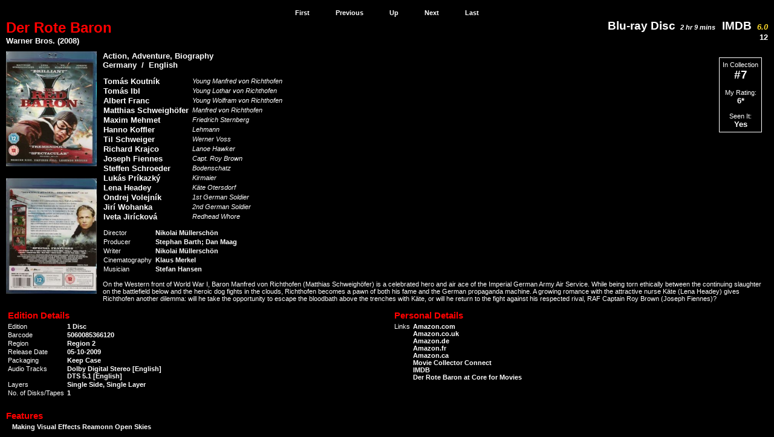

--- FILE ---
content_type: text/html
request_url: http://hollner.dk/movie/Export/details/3430.html
body_size: 2361
content:
<html>
  <HEAD>
    <LINK REL="StyleSheet" TYPE="text/css" HREF="exportdetails_item_standard_black_v5.css"></LINK>
    <META http-equiv="Content-Type" content="text/html; charset=UTF-8"/>
    <TITLE>Der Rote Baron&#160;(2008)
        </TITLE>
  </HEAD>
  <BODY>
    <div align="center">
      <div class="navigation" align="center">
        <div class="navigationline">
          <div class="navlink" id="first">
            <a href="3513.html">First</a>
          </div>
          <div class="navlink" id="prev">
            <a href="3434.html">Previous</a>
          </div>
          <div class="navlink" id="up">
            <a href="../index18.html">Up</a>
          </div>
          <div class="navlink" id="next">
            <a href="3531.html">Next</a>
          </div>
          <div class="navlink" id="last">
            <a href="3445.html">Last</a>
          </div>
        </div>
      </div>
    </div>
    <div id="topbar">
      <div style="float:right;text-align:right;">Blu-ray Disc
        <span id="runtime">&#160;2 hr 9 mins&#160;&#160;</span>
        <a href="http://www.imdb.com/title/tt0365675">IMDB
          <span id="imdbrating">&#160;6.0</span>
        </a>
        <div class="fieldvaluelarge">12</div>
      </div>
      <span id="movietitle">Der Rote Baron</span>
      <div class="fieldvaluelarge">Warner Bros.&#160;(2008)
        </div>
    </div>
    <div>
      <div id="personalmain">In Collection
        <br/>
        <span id="indexvalue">#7</span>
        <div>
          <br/>My Rating:
          <br/>
          <span class="fieldvaluelarge">6*
      </span>
        </div>
        <div>
          <br/>
          <span class="fieldlabel">Seen It:
            <br/>
          </span>
          <span class="fieldvaluelarge">Yes</span>
        </div>
      </div>
      <div id="frontcover">
        <a href="../images/3430f.jpg">
          <img src="../images/3430f.jpg" class="coverimage"/>
        </a>
      </div>
      <div id="backcover">
        <a href="../images/3430b.jpg">
          <img src="../images/3430b.jpg" class="coverimage"/>
        </a>
      </div>
      <span class="fieldvaluelarge">Action, Adventure, Biography</span>
      <div class="fieldvaluelarge">Germany&#160; / &#160;English</div>
      <p></p>
      <table class="valuestable" border="0" cellspacing="1" cellpadding="0">
        <tr>
          <td class="castactor" nowrap="1">Tom&#225;s Koutn&#237;k</td>
          <td class="castcharacter">Young Manfred von Richthofen</td>
        </tr>
        <tr>
          <td class="castactor" nowrap="1">Tom&#225;s Ibl</td>
          <td class="castcharacter">Young Lothar von Richthofen</td>
        </tr>
        <tr>
          <td class="castactor" nowrap="1">Albert Franc</td>
          <td class="castcharacter">Young Wolfram von Richthofen</td>
        </tr>
        <tr>
          <td class="castactor" nowrap="1">Matthias Schweigh&#246;fer</td>
          <td class="castcharacter">Manfred von Richthofen</td>
        </tr>
        <tr>
          <td class="castactor" nowrap="1">Maxim Mehmet</td>
          <td class="castcharacter">Friedrich Sternberg</td>
        </tr>
        <tr>
          <td class="castactor" nowrap="1">Hanno Koffler</td>
          <td class="castcharacter">Lehmann</td>
        </tr>
        <tr>
          <td class="castactor" nowrap="1">Til Schweiger</td>
          <td class="castcharacter">Werner Voss</td>
        </tr>
        <tr>
          <td class="castactor" nowrap="1">Richard Krajco</td>
          <td class="castcharacter">Lanoe Hawker</td>
        </tr>
        <tr>
          <td class="castactor" nowrap="1">Joseph Fiennes</td>
          <td class="castcharacter">Capt. Roy Brown</td>
        </tr>
        <tr>
          <td class="castactor" nowrap="1">Steffen Schroeder</td>
          <td class="castcharacter">Bodenschatz</td>
        </tr>
        <tr>
          <td class="castactor" nowrap="1">Luk&#225;s Pr&#237;kazk&#253;</td>
          <td class="castcharacter">Kirmaier</td>
        </tr>
        <tr>
          <td class="castactor" nowrap="1">Lena Headey</td>
          <td class="castcharacter">K&#228;te Otersdorf</td>
        </tr>
        <tr>
          <td class="castactor" nowrap="1">Ondrej Volejn&#237;k</td>
          <td class="castcharacter">1st German Soldier</td>
        </tr>
        <tr>
          <td class="castactor" nowrap="1">Jir&#237; Wohanka</td>
          <td class="castcharacter">2nd German Soldier</td>
        </tr>
        <tr>
          <td class="castactor" nowrap="1">Iveta Jir&#237;ckov&#225;</td>
          <td class="castcharacter">Redhead Whore</td>
        </tr>
      </table>
      <p></p>
      <table class="valuestable" border="0" cellspacing="1" cellpadding="0">
        <tr valign="top">
          <td nowrap="1" class="fieldlabel">Director</td>
          <td class="fieldvalue">Nikolai M&#252;llersch&#246;n</td>
        </tr>
        <tr valign="top">
          <td nowrap="1" class="fieldlabel">Producer</td>
          <td class="fieldvalue">Stephan Barth; Dan Maag</td>
        </tr>
        <tr valign="top">
          <td nowrap="1" class="fieldlabel">Writer</td>
          <td class="fieldvalue">Nikolai M&#252;llersch&#246;n</td>
        </tr>
        <tr valign="top">
          <td nowrap="1" class="fieldlabel">Cinematography</td>
          <td class="fieldvalue">Klaus Merkel</td>
        </tr>
        <tr valign="top">
          <td nowrap="1" class="fieldlabel">Musician</td>
          <td class="fieldvalue">Stefan Hansen</td>
        </tr>
      </table>
      <span id="plot" style="text-align:justify;">
        <p></p>On the Western front of World War I, Baron Manfred von Richthofen (Matthias Schweigh&#246;fer) is a celebrated hero and air ace of the Imperial German Army Air Service. While being torn ethically between the continuing slaughter on the battlefield below and the heroic dog fights in the clouds, Richthofen becomes a pawn of both his fame and the German propaganda machine. A growing romance with the attractive nurse K&#228;te (Lena Headey) gives Richthofen another dilemma: will he take the opportunity to escape the bloodbath above the trenches with K&#228;te, or will he return to the fight against his respected rival, RAF Captain Roy Brown (Joseph Fiennes)?</span>
      <p></p>
      <div>
        <table class="details" width="100%" border="0">
          <tr>
            <td valign="top" width="50%">
              <div id="editiondetails">
                <table class="valuestable" border="0" cellspacing="0" cellpadding="0">
                  <tr>
                    <td class="header" colspan="2">Edition Details</td>
                  </tr>
                  <tr valign="top">
                    <td class="fieldlabel" nowrap="1">Edition</td>
                    <td class="fieldvalue">1 Disc</td>
                  </tr>
                  <tr valign="top">
                    <td class="fieldlabel" nowrap="1">Barcode</td>
                    <td class="fieldvalue">5060085366120</td>
                  </tr>
                  <tr valign="top">
                    <td class="fieldlabel" nowrap="1">Region</td>
                    <td class="fieldvalue">Region 2</td>
                  </tr>
                  <tr valign="top">
                    <td class="fieldlabel" nowrap="1">Release Date</td>
                    <td class="fieldvalue">05-10-2009</td>
                  </tr>
                  <tr valign="top">
                    <td class="fieldlabel" nowrap="1">Packaging</td>
                    <td class="fieldvalue">Keep Case</td>
                  </tr>
                  <tr valign="top">
                    <td class="fieldlabel" nowrap="1">Audio Tracks</td>
                    <td class="fieldvalue">Dolby Digital Stereo [English]
                      <br/>DTS 5.1 [English]</td>
                  </tr>
                  <tr valign="top">
                    <td class="fieldlabel" nowrap="1">Layers</td>
                    <td class="fieldvalue">Single Side, Single Layer</td>
                  </tr>
                  <tr valign="top">
                    <td class="fieldlabel" nowrap="1">No. of Disks/Tapes</td>
                    <td class="fieldvalue">1</td>
                  </tr>
                </table>
              </div>
            </td>
            <td valign="top" width="50%">
              <div id="personaldetails">
                <table class="valuestable" border="0" cellspacing="0" cellpadding="0">
                  <tr>
                    <td class="header" colspan="2">Personal Details</td>
                  </tr>
                  <tr valign="top">
                    <td class="fieldlabel" nowrap="1">Links</td>
                    <td class="fieldvalue">
                      <a href="http://www.amazon.com/gp/search?keywords=5060085366120+Der+Rote+Baron&amp;tag=collectorzapp-20&amp;index=dvd" class="link">Amazon.com</a>
                      <br/>
                      <a href="http://www.amazon.co.uk/gp/product/B002DMLG38?tag=collectorzapp-21" class="link">Amazon.co.uk</a>
                      <br/>
                      <a href="http://www.amazon.de/gp/search?keywords=5060085366120+Der+Rote+Baron&amp;tag=collectorzapp05-21&amp;index=dvd-de" class="link">Amazon.de</a>
                      <br/>
                      <a href="http://www.amazon.fr/gp/search?keywords=5060085366120+Der+Rote+Baron&amp;tag=collectorzapp0a-21&amp;index=dvd-fr" class="link">Amazon.fr</a>
                      <br/>
                      <a href="http://www.amazon.ca/gp/search?keywords=5060085366120+Der+Rote+Baron&amp;tag=collectorzapp0f-20&amp;index=dvd-ca" class="link">Amazon.ca</a>
                      <br/>
                      <a href="http://connect.collectorz.com/movies/database/der-rote-baron" class="link">Movie Collector Connect</a>
                      <br/>
                      <a href="http://www.imdb.com/title/tt0365675" class="link">IMDB</a>
                      <br/>
                      <a href="http://core.collectorz.com/movies/der-rote-baron" class="link">Der Rote Baron at Core for Movies</a>
                      <br/>
                    </td>
                  </tr>
                </table>
              </div>
            </td>
          </tr>
        </table>
        <div id="features">
          <p></p>
          <div class="header">Features</div>
          <table class="valuestable" border="0" cellspacing="0" cellpadding="0">
            <tr valign="top">
              <td class="fieldvalue"></td>
              <td class="fieldvalue">Making Visual Effects Reamonn Open Skies</td>
            </tr>
          </table>
        </div>
      </div>
    </div>
  </BODY>
</html>

--- FILE ---
content_type: text/css
request_url: http://hollner.dk/movie/Export/details/exportdetails_item_standard_black_v5.css
body_size: 768
content:
body {
	font-family: Verdana, Arial, Helvetica, sans-serif;
	font-size: 8pt;
	color: #ffffff;
  background-color: #000000;
	margin: 10px 10px 10px 10px;
	background-repeat: no-repeat;
	background-position: center;
}

a:link, a:visited {
	text-decoration: none;
	color: #ffffff;
} 

a:hover {
	text-decoration: none;
	color: Red;
}

.header {
	font-size: 11pt;	
	font-weight : bold;
	padding-bottom: 3px;
	color: Red;
}

#topbar {
	font-size: 14pt;
	font-weight : bold;
	margin-bottom: 10px;
}

#movietitle {
	font-size: 18pt;
	font-weight : bold;
	color: Red;
}

#runtime {
	font-style: italic;
	font-size: 8pt;
}

#imdbrating {
	font-size: 10pt;
	color: #FDDB2B;
	font-style: italic;
}

#boxset {
	
}

#boxsetcover {
	float: left;
	margin-left: 0px;
	margin-right: 10px;
	margin-top: 0px;
	width: 50px;
}

#boxsetcover img.coverimage {
	width: 50px;	
}

#frontcover {
	float: left;
	clear: left;
	margin-left: 0px;
	margin-right: 10px;
	margin-top: 0px;
	margin-bottom: 10px;
	width: 150px;
}

#backcover {
	float: left;
	clear: left;
	margin-left: 0px;
	margin-right: 10px;
	margin-top: 10px;
	margin-bottom: 10px;
	width: 150px;
}

img.coverimage {
	width : 150px;	
	border: none;
}

#episodes {
	float: left;
	clear: left;
	margin-left: 0px;
	margin-right: 10px;
	margin-top: 0px;
	margin-bottom: 10px;
	width: 200px;
}

#personalmain {
	float: right;
	margin-left: 10px;
	margin-right: 10px;
	margin-top: 10px;
	margin-bottom: 10px;
	padding-bottom: 5px;
	padding-left: 5px;
	padding-right: 5px;
	padding-top: 5px;
	text-align: center;
	border: 1px solid White;
}

#indexvalue {
	font-size: 14pt;
	font-weight : bold;
}

#editiondetails {
	float: left;
	margin-right: 20px;
	margin-top: 0px;
	margin-bottom: 10px;
}

#personaldetails {
	float: left;
	margin-left: 10px;
	margin-right: 10px;
	margin-top: 0px;
	margin-bottom: 10px;  
}

#imagefiles {
	clear: both;
}

img.imagefile {
	border: none;
	height : 150px;	
}

#features {
	clear: left;
}

#notes {
	clear: left;
}

.fieldvaluelarge {
	font-size: 10pt;
	font-weight : bold;
	color: White;
}

.fieldlabel {
	font-size: 8pt;
	padding-top: 1px;
	padding-bottom: 1px;
}

.fieldvalue {
	font-size: 8pt;
	font-weight : bold;
	padding-top: 1px;
	padding-bottom: 1px;
	padding-left: 5px;
}

.episodetitle {
	font-size: 7pt;
	font-weight : normal;
}

.castactor {
	font-size: 10pt;
	font-weight : bold;
}

.castcharacter {
	font-size: 8pt;
	font-style: italic;
	padding-left: 5px;
}

.searchresult {
  color: Black;
  background-color: #FFFF93;
}

.navigation {
  padding-top: 5px;
  padding-bottom: 5px;
}

.navlink {
  padding-left: 20px;
  padding-right: 20px;
  text-align: center;
  display: inline;
	color: White;	
	font-size: 8pt;
	font-weight : bold;
}

.navlink a {
	color: White;	
	font-size: 8pt;
	font-weight : bold;
}

.navlink a:hover {
	color: Red;
}
